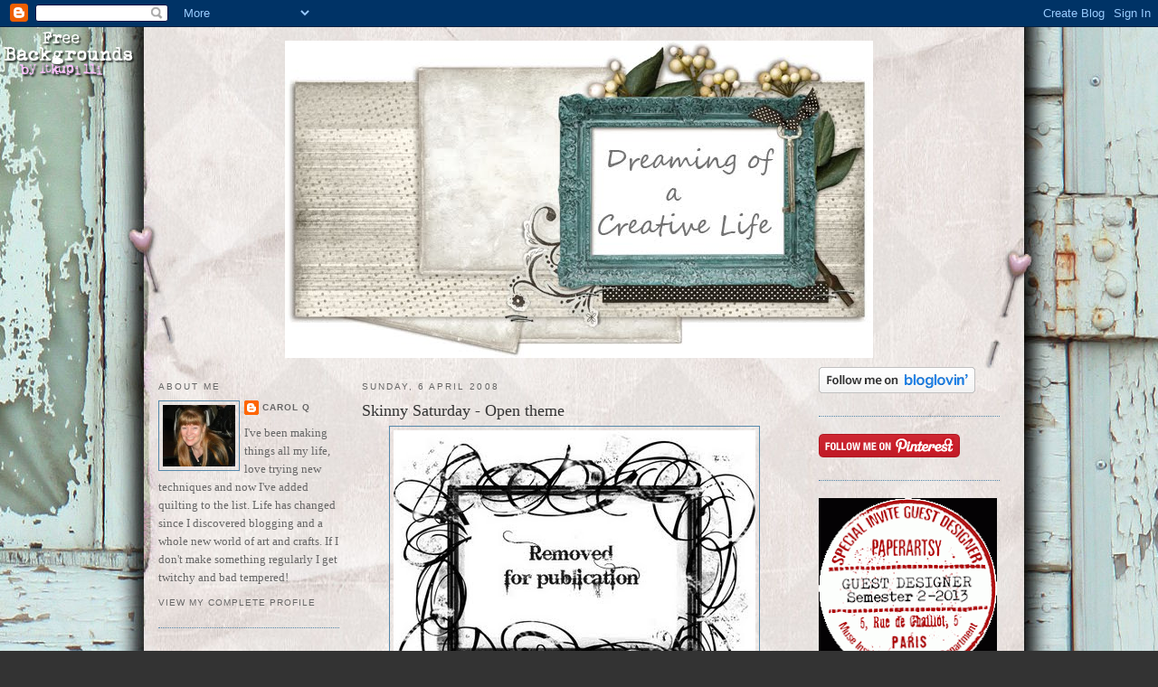

--- FILE ---
content_type: text/html; charset=UTF-8
request_url: https://alcoholinky.blogspot.com/2008/04/skinny-saturday-open-theme.html?showComment=1207589760000
body_size: 16320
content:
<!DOCTYPE html>
<html dir='ltr' xmlns='http://www.w3.org/1999/xhtml' xmlns:b='http://www.google.com/2005/gml/b' xmlns:data='http://www.google.com/2005/gml/data' xmlns:expr='http://www.google.com/2005/gml/expr'>
<head>
<link href='https://www.blogger.com/static/v1/widgets/2944754296-widget_css_bundle.css' rel='stylesheet' type='text/css'/>
<meta content='text/html; charset=UTF-8' http-equiv='Content-Type'/>
<meta content='blogger' name='generator'/>
<link href='https://alcoholinky.blogspot.com/favicon.ico' rel='icon' type='image/x-icon'/>
<link href='http://alcoholinky.blogspot.com/2008/04/skinny-saturday-open-theme.html' rel='canonical'/>
<link rel="alternate" type="application/atom+xml" title="Alcoholinky - Atom" href="https://alcoholinky.blogspot.com/feeds/posts/default" />
<link rel="alternate" type="application/rss+xml" title="Alcoholinky - RSS" href="https://alcoholinky.blogspot.com/feeds/posts/default?alt=rss" />
<link rel="service.post" type="application/atom+xml" title="Alcoholinky - Atom" href="https://www.blogger.com/feeds/3526161032309831033/posts/default" />

<link rel="alternate" type="application/atom+xml" title="Alcoholinky - Atom" href="https://alcoholinky.blogspot.com/feeds/5074878111637373063/comments/default" />
<!--Can't find substitution for tag [blog.ieCssRetrofitLinks]-->
<link href='https://blogger.googleusercontent.com/img/b/R29vZ2xl/AVvXsEgASiF1k2QVoQI0dQ62wgCVc4ZgfddAoQgCzIH7wBi84n1wxOE8PB04hT5dS6BIredENjUWP1_ScjQIM1N7XlyHaCDjEnr40m1VaeJt3P3_Z5nMXtEty1cG8At6So2IppWZ3Vtrm_aiP3A/s400/removed.jpg' rel='image_src'/>
<meta content='http://alcoholinky.blogspot.com/2008/04/skinny-saturday-open-theme.html' property='og:url'/>
<meta content='Skinny Saturday - Open theme' property='og:title'/>
<meta content=' I&#39;ve been messing about with Claudine Hellmuth&#39;s technique doing image transfers with Ranger acrylic dabbers. It&#39;s a bit fiddly but I&#39;m qui...' property='og:description'/>
<meta content='https://blogger.googleusercontent.com/img/b/R29vZ2xl/AVvXsEgASiF1k2QVoQI0dQ62wgCVc4ZgfddAoQgCzIH7wBi84n1wxOE8PB04hT5dS6BIredENjUWP1_ScjQIM1N7XlyHaCDjEnr40m1VaeJt3P3_Z5nMXtEty1cG8At6So2IppWZ3Vtrm_aiP3A/w1200-h630-p-k-no-nu/removed.jpg' property='og:image'/>
<title>Alcoholinky: Skinny Saturday - Open theme</title>
<style id='page-skin-1' type='text/css'><!--
/*
-----------------------------------------------
Blogger Template Style
Name:     Minima
Designer: Douglas Bowman
URL:      www.stopdesign.com
Date:     26 Feb 2004
Updated by: Blogger Team
----------------------------------------------- */
/* Variable definitions
====================
<Variable name="bgcolor" description="Page Background Color"
type="color" default="#fff">
<Variable name="textcolor" description="Text Color"
type="color" default="#333">
<Variable name="linkcolor" description="Link Color"
type="color" default="#58a">
<Variable name="pagetitlecolor" description="Blog Title Color"
type="color" default="#666">
<Variable name="descriptioncolor" description="Blog Description Color"
type="color" default="#999">
<Variable name="titlecolor" description="Post Title Color"
type="color" default="#c60">
<Variable name="bordercolor" description="Border Color"
type="color" default="#ccc">
<Variable name="sidebarcolor" description="Sidebar Title Color"
type="color" default="#999">
<Variable name="sidebartextcolor" description="Sidebar Text Color"
type="color" default="#666">
<Variable name="visitedlinkcolor" description="Visited Link Color"
type="color" default="#999">
<Variable name="bodyfont" description="Text Font"
type="font" default="normal normal 100% Georgia, Serif">
<Variable name="headerfont" description="Sidebar Title Font"
type="font"
default="normal normal 78% 'Trebuchet MS',Trebuchet,Arial,Verdana,Sans-serif">
<Variable name="pagetitlefont" description="Blog Title Font"
type="font"
default="normal normal 200% Georgia, Serif">
<Variable name="descriptionfont" description="Blog Description Font"
type="font"
default="normal normal 78% 'Trebuchet MS', Trebuchet, Arial, Verdana, Sans-serif">
<Variable name="postfooterfont" description="Post Footer Font"
type="font"
default="normal normal 78% 'Trebuchet MS', Trebuchet, Arial, Verdana, Sans-serif">
<Variable name="startSide" description="Side where text starts in blog language"
type="automatic" default="left">
<Variable name="endSide" description="Side where text ends in blog language"
type="automatic" default="right">
*/
/* Use this with templates/template-twocol.html */
body {
background:#333333;
margin:0;
color:#666666;
font:x-small Georgia Serif;
font-size/* */:/**/small;
font-size: /**/small;
text-align: center;
}
a:link {
color:#666666;
text-decoration:none;
}
a:visited {
color:#cc6600;
text-decoration:none;
}
a:hover {
color:#333333;
text-decoration:underline;
}
a img {
border-width:0;
}
/* Header
-----------------------------------------------
*/
#header-wrapper {
width:940px;
margin:0 auto 10px;
border:0px solid #5588aa;
}
#header-inner {
background-position: center;
margin-left: auto;
margin-right: auto;
}
#header {
margin: 5px;
border: 0px solid #5588aa;
text-align: center;
color:#999999;
}
#header h1 {
margin:5px 5px 0;
padding:15px 20px .25em;
line-height:1.2em;
text-transform:uppercase;
letter-spacing:.2em;
font: normal normal 200% Georgia, Serif;
}
#header a {
color:#999999;
text-decoration:none;
}
#header a:hover {
color:#999999;
}
#header .description {
margin:0 5px 5px;
padding:0 20px 15px;
max-width:940px;
text-transform:uppercase;
letter-spacing:.2em;
line-height: 1.4em;
font: normal normal 78% 'Trebuchet MS', Trebuchet, Arial, Verdana, Sans-serif;
color: #ffffcc;
}
#header img {
margin-left: auto;
margin-right: auto;
}
/* Outer-Wrapper
----------------------------------------------- */
#outer-wrapper {
width: 940px;
margin:0 auto;
padding:10px;
text-align:left;
font: normal normal 100% Georgia, Serif;
}
#left-sidebar-wrapper {
width: 200px;
margin-right: 10px;
margin-left: 5px;
float: left;
word-wrap: break-word; /* fix for long text breaking sidebar float in IE */
overflow: hidden; /* fix for long non-text content breaking IE sidebar float */
}
#main-wrapper {
width: 470px;
margin-right: 15px;
margin-left: 15px;
float: left;
word-wrap: break-word; /* fix for long text breaking sidebar float in IE */
overflow: hidden;     /* fix for long non-text content breaking IE sidebar float */
}
#sidebar-wrapper {
width: 200px;
margin-right: 5px;
margin-left: 10px;
float: right;
word-wrap: break-word; /* fix for long text breaking sidebar float in IE */
overflow: hidden;      /* fix for long non-text content breaking IE sidebar float */
}
/* Headings
----------------------------------------------- */
h2 {
margin:1.5em 0 .75em;
font:normal normal 78% 'Trebuchet MS',Trebuchet,Arial,Verdana,Sans-serif;
line-height: 1.4em;
text-transform:uppercase;
letter-spacing:.2em;
color:#666666;
}
/* Posts
-----------------------------------------------
*/
h2.date-header {
margin:1.5em 0 .5em;
}
.post {
margin:.5em 0 1.5em;
border-bottom:1px dotted #5588aa;
padding-bottom:1.5em;
}
.post h3 {
margin:.25em 0 0;
padding:0 0 4px;
font-size:140%;
font-weight:normal;
line-height:1.4em;
color:#333333;
}
.post h3 a, .post h3 a:visited, .post h3 strong {
display:block;
text-decoration:none;
color:#333333;
font-weight:normal;
}
.post h3 strong, .post h3 a:hover {
color:#666666;
}
.post-body {
margin:0 0 .75em;
line-height:1.6em;
}
.post-body blockquote {
line-height:1.3em;
}
.post-footer {
margin: .75em 0;
color:#666666;
text-transform:uppercase;
letter-spacing:.1em;
font: normal normal 78% 'Trebuchet MS', Trebuchet, Arial, Verdana, Sans-serif;
line-height: 1.4em;
}
.comment-link {
margin-left:.6em;
}
.post img {
padding:4px;
border:1px solid #5588aa;
}
.post blockquote {
margin:1em 20px;
}
.post blockquote p {
margin:.75em 0;
}
/* Comments
----------------------------------------------- */
#comments h4 {
margin:1em 0;
font-weight: bold;
line-height: 1.4em;
text-transform:uppercase;
letter-spacing:.2em;
color: #666666;
}
#comments-block {
margin:1em 0 1.5em;
line-height:1.6em;
}
#comments-block .comment-author {
margin:.5em 0;
}
#comments-block .comment-body {
margin:.25em 0 0;
}
#comments-block .comment-footer {
margin:-.25em 0 2em;
line-height: 1.4em;
text-transform:uppercase;
letter-spacing:.1em;
}
#comments-block .comment-body p {
margin:0 0 .75em;
}
.deleted-comment {
font-style:italic;
color:gray;
}
#blog-pager-newer-link {
float: left;
}
#blog-pager-older-link {
float: right;
}
#blog-pager {
text-align: center;
}
.feed-links {
clear: both;
line-height: 2.5em;
}
/* Sidebar Content
----------------------------------------------- */
.sidebar {
color: #666666;
line-height: 1.5em;
}
.sidebar ul {
list-style:none;
margin:0 0 0;
padding:0 0 0;
}
.sidebar li {
margin:0;
padding-top:0;
padding-right:0;
padding-bottom:.25em;
padding-left:15px;
text-indent:-15px;
line-height:1.5em;
}
.sidebar .widget, .main .widget {
border-bottom:1px dotted #5588aa;
margin:0 0 1.5em;
padding:0 0 1.5em;
}
.main .Blog {
border-bottom-width: 0;
}
/* Profile
----------------------------------------------- */
.profile-img {
float: left;
margin-top: 0;
margin-right: 5px;
margin-bottom: 5px;
margin-left: 0;
padding: 4px;
border: 1px solid #5588aa;
}
.profile-data {
margin:0;
text-transform:uppercase;
letter-spacing:.1em;
font: normal normal 78% 'Trebuchet MS', Trebuchet, Arial, Verdana, Sans-serif;
color: #666666;
font-weight: bold;
line-height: 1.6em;
}
.profile-datablock {
margin:.5em 0 .5em;
}
.profile-textblock {
margin: 0.5em 0;
line-height: 1.6em;
}
.profile-link {
font: normal normal 78% 'Trebuchet MS', Trebuchet, Arial, Verdana, Sans-serif;
text-transform: uppercase;
letter-spacing: .1em;
}
/* Footer
----------------------------------------------- */
#footer {
width:940px;
clear:both;
margin:0 auto;
padding-top:15px;
line-height: 1.6em;
text-transform:uppercase;
letter-spacing:.1em;
text-align: center;
}
/* Label Cloud Styles
----------------------------------------------- */
#labelCloud {text-align:center;font-family:arial,sans-serif;}
#labelCloud .label-cloud li{display:inline;background-image:none !important;padding:0 5px;margin:0;vertical-align:baseline !important;border:0 !important;}
#labelCloud ul{list-style-type:none;margin:0 auto;padding:0;}
#labelCloud a img{border:0;display:inline;margin:0 0 0 3px;padding:0}
#labelCloud a{text-decoration:none}
#labelCloud a:hover{text-decoration:underline}
#labelCloud li a{}
#labelCloud .label-cloud {}
#labelCloud .label-count {padding-left:0.2em;font-size:9px;color:#000}
#labelCloud .label-cloud li:before{content:"" !important}
/* Label Cloud Styles
----------------------------------------------- */
#labelCloud {text-align:center;font-family:arial,sans-serif;}
#labelCloud .label-cloud li{display:inline;background-image:none !important;padding:0 5px;margin:0;vertical-align:baseline !important;border:0 !important;}
#labelCloud ul{list-style-type:none;margin:0 auto;padding:0;}
#labelCloud a img{border:0;display:inline;margin:0 0 0 3px;padding:0}
#labelCloud a{text-decoration:none}
#labelCloud a:hover{text-decoration:underline}
#labelCloud li a{}
#labelCloud .label-cloud {}
#labelCloud .label-count {padding-left:0.2em;font-size:9px;color:#000}
#labelCloud .label-cloud li:before{content:"" !important}
--></style>
<script type='text/javascript'>
// Label Cloud User Variables
var cloudMin = 3;
var maxFontSize = 20;
var maxColor = [0,0,255];
var minFontSize = 10;
var minColor = [0,0,0];
var lcShowCount = false;
</script>
<script type='text/javascript'>
// Label Cloud User Variables
var cloudMin = 2;
var maxFontSize = 20;
var maxColor = [102,0,153];
var minFontSize = 10;
var minColor = [102,153,255];
var lcShowCount = false;
</script>
<link href='https://www.blogger.com/dyn-css/authorization.css?targetBlogID=3526161032309831033&amp;zx=952d4d92-9546-45a7-921e-84ccccb303c6' media='none' onload='if(media!=&#39;all&#39;)media=&#39;all&#39;' rel='stylesheet'/><noscript><link href='https://www.blogger.com/dyn-css/authorization.css?targetBlogID=3526161032309831033&amp;zx=952d4d92-9546-45a7-921e-84ccccb303c6' rel='stylesheet'/></noscript>
<meta name='google-adsense-platform-account' content='ca-host-pub-1556223355139109'/>
<meta name='google-adsense-platform-domain' content='blogspot.com'/>

</head>
<body>
<div class='navbar section' id='navbar'><div class='widget Navbar' data-version='1' id='Navbar1'><script type="text/javascript">
    function setAttributeOnload(object, attribute, val) {
      if(window.addEventListener) {
        window.addEventListener('load',
          function(){ object[attribute] = val; }, false);
      } else {
        window.attachEvent('onload', function(){ object[attribute] = val; });
      }
    }
  </script>
<div id="navbar-iframe-container"></div>
<script type="text/javascript" src="https://apis.google.com/js/platform.js"></script>
<script type="text/javascript">
      gapi.load("gapi.iframes:gapi.iframes.style.bubble", function() {
        if (gapi.iframes && gapi.iframes.getContext) {
          gapi.iframes.getContext().openChild({
              url: 'https://www.blogger.com/navbar/3526161032309831033?po\x3d5074878111637373063\x26origin\x3dhttps://alcoholinky.blogspot.com',
              where: document.getElementById("navbar-iframe-container"),
              id: "navbar-iframe"
          });
        }
      });
    </script><script type="text/javascript">
(function() {
var script = document.createElement('script');
script.type = 'text/javascript';
script.src = '//pagead2.googlesyndication.com/pagead/js/google_top_exp.js';
var head = document.getElementsByTagName('head')[0];
if (head) {
head.appendChild(script);
}})();
</script>
</div></div>
<div id='outer-wrapper'><div id='wrap2'>
<!-- skip links for text browsers -->
<span id='skiplinks' style='display:none;'>
<a href='#main'>skip to main </a> |
      <a href='#sidebar'>skip to sidebar</a>
</span>
<div id='header-wrapper'>
<div class='header section' id='header'><div class='widget Header' data-version='1' id='Header1'>
<div id='header-inner'>
<a href='https://alcoholinky.blogspot.com/' style='display: block'>
<img alt='Alcoholinky' height='351px; ' id='Header1_headerimg' src='https://blogger.googleusercontent.com/img/b/R29vZ2xl/AVvXsEgT1zSn9k1wAr5L5hObhLVDspzTNt7zxmL6ON6P34FFRd7TyrDXLEVTRqIY1rzwKkAFDPZxOQ7tndiGBVxzI74YpZFUcLh51Bim8QCes6JDtovPhRIb8CivpsSvhDU2Sz2C-5vFJ4SvQ6w/s1600/2012+header.jpg' style='display: block' width='650px; '/>
</a>
</div>
</div></div>
</div>
<div id='content-wrapper'>
<div id='crosscol-wrapper' style='text-align:center'>
<div class='crosscol section' id='crosscol'><div class='widget HTML' data-version='1' id='HTML7'>
<div class='widget-content'>
<style type="text/css">
body {background-image: url("https://blogger.googleusercontent.com/img/b/R29vZ2xl/AVvXsEhiictzfB7-TBQn75IUaAh-_7XcCPrfCQ2yl61-W1Hn2JEc8u0px7PU3jydLVQw6th9tmNCBqylhDTJ2YDMIzs-N5V5Y5gW4t90UxkQ8OABscIeXEKEMfYujiSmffF2Q4c7YqAeXfnL7z8/s1600/00%20Venice%20Beach.jpg"); background-position: center; background-repeat: no-repeat; background-attachment: fixed; }
</style>
<div id="tag" style="position:absolute; left:0px; top:30px; z-index:50; width:150px; height:45px;">
<a href="http://blo64rt.blogspot.com/" target="_blank">
<img border="0" src="https://blogger.googleusercontent.com/img/b/R29vZ2xl/AVvXsEgjFnjlzU_cMnDWdHpryfdQ70YQ1gbg3Hq1bbGz1eCzNvXcZlgCihBZ5axW0An7lAPQqRjvAzqX0iqiHmy0eXuZFcV_mdbfHFHUbh3xCguUFaovs963RvgtNRoqyyegQ_bY306IcEwNnn4/"/>
</a></div>
</div>
<div class='clear'></div>
</div></div>
</div>
<div id='left-sidebar-wrapper'>
<div class='sidebar section' id='left-sidebar'><div class='widget Profile' data-version='1' id='Profile1'>
<h2>About Me</h2>
<div class='widget-content'>
<a href='https://www.blogger.com/profile/02764184430436142517'><img alt='My photo' class='profile-img' height='68' src='//blogger.googleusercontent.com/img/b/R29vZ2xl/AVvXsEh2LFSrA9Mw-yXVnn6m4rERNGXNwxnPDSsG65lFbRqI_3dgq_ptp6Jxo03WNsSWJuste2a11gXz34rxft0onKojwmYaw7-AJGb3p3yRjjgW88S-VJMqs6IS5rR60ayvrw/s220/Jan+2014.jpg' width='80'/></a>
<dl class='profile-datablock'>
<dt class='profile-data'>
<a class='profile-name-link g-profile' href='https://www.blogger.com/profile/02764184430436142517' rel='author' style='background-image: url(//www.blogger.com/img/logo-16.png);'>
Carol Q
</a>
</dt>
<dd class='profile-textblock'>I've been making things all my life, love trying new techniques and now I've added quilting to the list.  Life has changed since I discovered blogging and a whole new world of art and crafts.  If I don't make something regularly I get twitchy and bad tempered!</dd>
</dl>
<a class='profile-link' href='https://www.blogger.com/profile/02764184430436142517' rel='author'>View my complete profile</a>
<div class='clear'></div>
</div>
</div><div class='widget Text' data-version='1' id='Text1'>
<div class='widget-content'>
If you have any questions about the items on this blog, feel free to get in touch...<br /><br />alcoholinky@gmail.com<br />
</div>
<div class='clear'></div>
</div><div class='widget HTML' data-version='1' id='HTML2'>
<div class='widget-content'>
<a href="http://www.tartx.com/blog/?page_id=233"><img src="https://lh3.googleusercontent.com/blogger_img_proxy/AEn0k_sTlAqyd3HQOi0EKdbrOY-UJY3Rs6hmK18t6gvpxE2qtrjxKZ8F94WtRHn_7JNmx8rNodIrD8vyx6gVuliESRrg-sGty625EJj5rMyM2K0=s0-d"></a>
</div>
<div class='clear'></div>
</div></div>
</div>
<div id='main-wrapper'>
<div class='main section' id='main'><div class='widget Blog' data-version='1' id='Blog1'>
<div class='blog-posts hfeed'>

          <div class="date-outer">
        
<h2 class='date-header'><span>Sunday, 6 April 2008</span></h2>

          <div class="date-posts">
        
<div class='post-outer'>
<div class='post hentry uncustomized-post-template' itemprop='blogPost' itemscope='itemscope' itemtype='http://schema.org/BlogPosting'>
<meta content='https://blogger.googleusercontent.com/img/b/R29vZ2xl/AVvXsEgASiF1k2QVoQI0dQ62wgCVc4ZgfddAoQgCzIH7wBi84n1wxOE8PB04hT5dS6BIredENjUWP1_ScjQIM1N7XlyHaCDjEnr40m1VaeJt3P3_Z5nMXtEty1cG8At6So2IppWZ3Vtrm_aiP3A/s400/removed.jpg' itemprop='image_url'/>
<meta content='3526161032309831033' itemprop='blogId'/>
<meta content='5074878111637373063' itemprop='postId'/>
<a name='5074878111637373063'></a>
<h3 class='post-title entry-title' itemprop='name'>
Skinny Saturday - Open theme
</h3>
<div class='post-header'>
<div class='post-header-line-1'></div>
</div>
<div class='post-body entry-content' id='post-body-5074878111637373063' itemprop='description articleBody'>
<a href="https://blogger.googleusercontent.com/img/b/R29vZ2xl/AVvXsEgASiF1k2QVoQI0dQ62wgCVc4ZgfddAoQgCzIH7wBi84n1wxOE8PB04hT5dS6BIredENjUWP1_ScjQIM1N7XlyHaCDjEnr40m1VaeJt3P3_Z5nMXtEty1cG8At6So2IppWZ3Vtrm_aiP3A/s1600-h/removed.jpg" onblur="try {parent.deselectBloggerImageGracefully();} catch(e) {}"><img alt="" border="0" id="BLOGGER_PHOTO_ID_5399069672573095378" src="https://blogger.googleusercontent.com/img/b/R29vZ2xl/AVvXsEgASiF1k2QVoQI0dQ62wgCVc4ZgfddAoQgCzIH7wBi84n1wxOE8PB04hT5dS6BIredENjUWP1_ScjQIM1N7XlyHaCDjEnr40m1VaeJt3P3_Z5nMXtEty1cG8At6So2IppWZ3Vtrm_aiP3A/s400/removed.jpg" style="cursor: pointer; display: block; height: 314px; margin: 0px auto 10px; text-align: center; width: 400px;" /></a><br />
<div align="justify"><span style="font-family: arial;">I've been messing about with <a href="//www.youtube.com/watch?v=R9mL5hk6ieQ">Claudine Hellmuth's </a>technique doing image transfers with Ranger acrylic dabbers. It's a bit fiddly but I'm quite pleased with this result and I like the distressed look it gives. It accidentally turned out the right size for <a href="http://sarahsskinnysaturdaychallenge.wordpress.com/2008/04/05/open-theme-2/#comments">Skinny Saturday's</a> open theme. You get a better idea if you click on the pic to enlarge it.</span></div><div align="justify"><br />
</div><a href="https://blogger.googleusercontent.com/img/b/R29vZ2xl/AVvXsEg7rkzhQpqaEUhqG04ar4mHRorHdNYpGEmGyEFOoAwpDy3HnhxL0H-A3MViQutAs_ixx7MCm61L0KC1UpogiFgnRSVm-HgeW6O1ccozOqHhsdOjBfiXJ09R7VrhjNZPvMU2b5UtkGAKOrA/s1600-h/Dream.jpg"><br />
</a>
<div style='clear: both;'></div>
</div>
<div class='post-footer'>
<div class='post-footer-line post-footer-line-1'>
<span class='post-author vcard'>
Posted by
<span class='fn' itemprop='author' itemscope='itemscope' itemtype='http://schema.org/Person'>
<meta content='https://www.blogger.com/profile/02764184430436142517' itemprop='url'/>
<a class='g-profile' href='https://www.blogger.com/profile/02764184430436142517' rel='author' title='author profile'>
<span itemprop='name'>Carol Q</span>
</a>
</span>
</span>
<span class='post-timestamp'>
at
<meta content='http://alcoholinky.blogspot.com/2008/04/skinny-saturday-open-theme.html' itemprop='url'/>
<a class='timestamp-link' href='https://alcoholinky.blogspot.com/2008/04/skinny-saturday-open-theme.html' rel='bookmark' title='permanent link'><abbr class='published' itemprop='datePublished' title='2008-04-06T13:15:00+01:00'>13:15</abbr></a>
</span>
<span class='post-comment-link'>
</span>
<span class='post-icons'>
<span class='item-action'>
<a href='https://www.blogger.com/email-post/3526161032309831033/5074878111637373063' title='Email Post'>
<img alt='' class='icon-action' height='13' src='https://resources.blogblog.com/img/icon18_email.gif' width='18'/>
</a>
</span>
<span class='item-control blog-admin pid-1504830372'>
<a href='https://www.blogger.com/post-edit.g?blogID=3526161032309831033&postID=5074878111637373063&from=pencil' title='Edit Post'>
<img alt='' class='icon-action' height='18' src='https://resources.blogblog.com/img/icon18_edit_allbkg.gif' width='18'/>
</a>
</span>
</span>
<div class='post-share-buttons goog-inline-block'>
</div>
</div>
<div class='post-footer-line post-footer-line-2'>
<span class='post-labels'>
Labels:
<a href='https://alcoholinky.blogspot.com/search/label/rubons' rel='tag'>rubons</a>
</span>
</div>
<div class='post-footer-line post-footer-line-3'>
<span class='post-location'>
</span>
</div>
</div>
</div>
<div class='comments' id='comments'>
<a name='comments'></a>
<h4>26 comments:</h4>
<div id='Blog1_comments-block-wrapper'>
<dl class='avatar-comment-indent' id='comments-block'>
<dt class='comment-author ' id='c8210218141890667243'>
<a name='c8210218141890667243'></a>
<div class="avatar-image-container vcard"><span dir="ltr"><a href="https://www.blogger.com/profile/16589698770723641994" target="" rel="nofollow" onclick="" class="avatar-hovercard" id="av-8210218141890667243-16589698770723641994"><img src="https://resources.blogblog.com/img/blank.gif" width="35" height="35" class="delayLoad" style="display: none;" longdesc="//blogger.googleusercontent.com/img/b/R29vZ2xl/AVvXsEhmBVKCzFEY6Qyf9I9EOwhsu_kFqnzB3noUyATW8-_FdGrZhKblkhQevjRdOAPGss1KhzNpSpU4lEdaw8JWeJeS9JWR0XNMP9t6THaebqt8-dzN92WEKckm8fDk2Aeshg/s45-c/Kalender.jpg" alt="" title="Sandy">

<noscript><img src="//blogger.googleusercontent.com/img/b/R29vZ2xl/AVvXsEhmBVKCzFEY6Qyf9I9EOwhsu_kFqnzB3noUyATW8-_FdGrZhKblkhQevjRdOAPGss1KhzNpSpU4lEdaw8JWeJeS9JWR0XNMP9t6THaebqt8-dzN92WEKckm8fDk2Aeshg/s45-c/Kalender.jpg" width="35" height="35" class="photo" alt=""></noscript></a></span></div>
<a href='https://www.blogger.com/profile/16589698770723641994' rel='nofollow'>Sandy</a>
said...
</dt>
<dd class='comment-body' id='Blog1_cmt-8210218141890667243'>
<p>
Oh my gosh what a stunning Skinny. So lovely. Great work.
</p>
</dd>
<dd class='comment-footer'>
<span class='comment-timestamp'>
<a href='https://alcoholinky.blogspot.com/2008/04/skinny-saturday-open-theme.html?showComment=1207489500000#c8210218141890667243' title='comment permalink'>
6 April 2008 at 14:45
</a>
<span class='item-control blog-admin pid-1668667357'>
<a class='comment-delete' href='https://www.blogger.com/comment/delete/3526161032309831033/8210218141890667243' title='Delete Comment'>
<img src='https://resources.blogblog.com/img/icon_delete13.gif'/>
</a>
</span>
</span>
</dd>
<dt class='comment-author ' id='c4683075973939161980'>
<a name='c4683075973939161980'></a>
<div class="avatar-image-container vcard"><span dir="ltr"><a href="https://www.blogger.com/profile/13736219714025299681" target="" rel="nofollow" onclick="" class="avatar-hovercard" id="av-4683075973939161980-13736219714025299681"><img src="https://resources.blogblog.com/img/blank.gif" width="35" height="35" class="delayLoad" style="display: none;" longdesc="//blogger.googleusercontent.com/img/b/R29vZ2xl/AVvXsEhMSAl6TOwhrVZAaJT9KndKS5eMDOWQYg0B_ZSwAZ4TDhZ3KfvZ4tqtAuGPBrxOWlatV-zmBUa9YNt8Xb6PvhDBIvoGwqBVR-_N52reCUdS97Ya0Kh33v5M8o-gi0ILUIQ/s45-c/Flo.jpg" alt="" title="Angie C">

<noscript><img src="//blogger.googleusercontent.com/img/b/R29vZ2xl/AVvXsEhMSAl6TOwhrVZAaJT9KndKS5eMDOWQYg0B_ZSwAZ4TDhZ3KfvZ4tqtAuGPBrxOWlatV-zmBUa9YNt8Xb6PvhDBIvoGwqBVR-_N52reCUdS97Ya0Kh33v5M8o-gi0ILUIQ/s45-c/Flo.jpg" width="35" height="35" class="photo" alt=""></noscript></a></span></div>
<a href='https://www.blogger.com/profile/13736219714025299681' rel='nofollow'>Angie C</a>
said...
</dt>
<dd class='comment-body' id='Blog1_cmt-4683075973939161980'>
<p>
oooh, this is so beautiful
</p>
</dd>
<dd class='comment-footer'>
<span class='comment-timestamp'>
<a href='https://alcoholinky.blogspot.com/2008/04/skinny-saturday-open-theme.html?showComment=1207491780000#c4683075973939161980' title='comment permalink'>
6 April 2008 at 15:23
</a>
<span class='item-control blog-admin pid-200357758'>
<a class='comment-delete' href='https://www.blogger.com/comment/delete/3526161032309831033/4683075973939161980' title='Delete Comment'>
<img src='https://resources.blogblog.com/img/icon_delete13.gif'/>
</a>
</span>
</span>
</dd>
<dt class='comment-author ' id='c8637126719762844520'>
<a name='c8637126719762844520'></a>
<div class="avatar-image-container vcard"><span dir="ltr"><a href="https://www.blogger.com/profile/07592474079983020467" target="" rel="nofollow" onclick="" class="avatar-hovercard" id="av-8637126719762844520-07592474079983020467"><img src="https://resources.blogblog.com/img/blank.gif" width="35" height="35" class="delayLoad" style="display: none;" longdesc="//blogger.googleusercontent.com/img/b/R29vZ2xl/AVvXsEiBBN-daRNjB-3LJUaWYDgsUDdYzg1OX242ffwbcxerrCzJI0U7jvHDXYR2evCF8w9bYLu7zI2ez-DkZiCLidUYcGqDieD5q66SjiPfFTgROkKo1zKKWjFCIvN9ZSgmFb8/s45-c/image.jpg" alt="" title="Gillian ....">

<noscript><img src="//blogger.googleusercontent.com/img/b/R29vZ2xl/AVvXsEiBBN-daRNjB-3LJUaWYDgsUDdYzg1OX242ffwbcxerrCzJI0U7jvHDXYR2evCF8w9bYLu7zI2ez-DkZiCLidUYcGqDieD5q66SjiPfFTgROkKo1zKKWjFCIvN9ZSgmFb8/s45-c/image.jpg" width="35" height="35" class="photo" alt=""></noscript></a></span></div>
<a href='https://www.blogger.com/profile/07592474079983020467' rel='nofollow'>Gillian ....</a>
said...
</dt>
<dd class='comment-body' id='Blog1_cmt-8637126719762844520'>
<p>
Carol, this is so beautiful and delicate, the transfer looks great, im eager to try this technique:)
</p>
</dd>
<dd class='comment-footer'>
<span class='comment-timestamp'>
<a href='https://alcoholinky.blogspot.com/2008/04/skinny-saturday-open-theme.html?showComment=1207493340000#c8637126719762844520' title='comment permalink'>
6 April 2008 at 15:49
</a>
<span class='item-control blog-admin pid-667665429'>
<a class='comment-delete' href='https://www.blogger.com/comment/delete/3526161032309831033/8637126719762844520' title='Delete Comment'>
<img src='https://resources.blogblog.com/img/icon_delete13.gif'/>
</a>
</span>
</span>
</dd>
<dt class='comment-author ' id='c5323599779512675730'>
<a name='c5323599779512675730'></a>
<div class="avatar-image-container vcard"><span dir="ltr"><a href="https://www.blogger.com/profile/05549461837056320736" target="" rel="nofollow" onclick="" class="avatar-hovercard" id="av-5323599779512675730-05549461837056320736"><img src="https://resources.blogblog.com/img/blank.gif" width="35" height="35" class="delayLoad" style="display: none;" longdesc="//blogger.googleusercontent.com/img/b/R29vZ2xl/AVvXsEiF9eocWTvZ3rtj-FiI4BEvU70GP0R4dmHaItwfBPzBG2fiBu_uZFBxYaxFUOzyxjqCyVLZ2Ft-8yYdkwaha6cwgXiRqwYpa-KXzc3ECzz7H42vjVPmIT7I7du36aSqghA/s45-c/2011_0623redhat0079.JPG" alt="" title="joanne wardle">

<noscript><img src="//blogger.googleusercontent.com/img/b/R29vZ2xl/AVvXsEiF9eocWTvZ3rtj-FiI4BEvU70GP0R4dmHaItwfBPzBG2fiBu_uZFBxYaxFUOzyxjqCyVLZ2Ft-8yYdkwaha6cwgXiRqwYpa-KXzc3ECzz7H42vjVPmIT7I7du36aSqghA/s45-c/2011_0623redhat0079.JPG" width="35" height="35" class="photo" alt=""></noscript></a></span></div>
<a href='https://www.blogger.com/profile/05549461837056320736' rel='nofollow'>joanne wardle</a>
said...
</dt>
<dd class='comment-body' id='Blog1_cmt-5323599779512675730'>
<p>
wow, it's stunning carol, possibly may favourite thing on your blog. it looks so delicate and the colours are lovely.
</p>
</dd>
<dd class='comment-footer'>
<span class='comment-timestamp'>
<a href='https://alcoholinky.blogspot.com/2008/04/skinny-saturday-open-theme.html?showComment=1207494300000#c5323599779512675730' title='comment permalink'>
6 April 2008 at 16:05
</a>
<span class='item-control blog-admin pid-784455427'>
<a class='comment-delete' href='https://www.blogger.com/comment/delete/3526161032309831033/5323599779512675730' title='Delete Comment'>
<img src='https://resources.blogblog.com/img/icon_delete13.gif'/>
</a>
</span>
</span>
</dd>
<dt class='comment-author ' id='c3183349494144499197'>
<a name='c3183349494144499197'></a>
<div class="avatar-image-container vcard"><span dir="ltr"><a href="https://www.blogger.com/profile/02689208102825087345" target="" rel="nofollow" onclick="" class="avatar-hovercard" id="av-3183349494144499197-02689208102825087345"><img src="https://resources.blogblog.com/img/blank.gif" width="35" height="35" class="delayLoad" style="display: none;" longdesc="//blogger.googleusercontent.com/img/b/R29vZ2xl/AVvXsEi7gAUtUmIqbbDKkM8_Soq28Cg3_AC6jCxRcpun_uOKWWxVkObNGux2mF6qUPbqpeaAm7Lqu3n0ku8mxMUP5BxENcycunuBDPH3zGl_IDKIf7oQpK4sDjDlyobE_zc/s44/IMG-20140930-WA0002.jpg" alt="" title="AlexaCzar">

<noscript><img src="//blogger.googleusercontent.com/img/b/R29vZ2xl/AVvXsEi7gAUtUmIqbbDKkM8_Soq28Cg3_AC6jCxRcpun_uOKWWxVkObNGux2mF6qUPbqpeaAm7Lqu3n0ku8mxMUP5BxENcycunuBDPH3zGl_IDKIf7oQpK4sDjDlyobE_zc/s44/IMG-20140930-WA0002.jpg" width="35" height="35" class="photo" alt=""></noscript></a></span></div>
<a href='https://www.blogger.com/profile/02689208102825087345' rel='nofollow'>AlexaCzar</a>
said...
</dt>
<dd class='comment-body' id='Blog1_cmt-3183349494144499197'>
<p>
oh yeah, this is really beautiful, Whoooooow
</p>
</dd>
<dd class='comment-footer'>
<span class='comment-timestamp'>
<a href='https://alcoholinky.blogspot.com/2008/04/skinny-saturday-open-theme.html?showComment=1207494600000#c3183349494144499197' title='comment permalink'>
6 April 2008 at 16:10
</a>
<span class='item-control blog-admin pid-1430442013'>
<a class='comment-delete' href='https://www.blogger.com/comment/delete/3526161032309831033/3183349494144499197' title='Delete Comment'>
<img src='https://resources.blogblog.com/img/icon_delete13.gif'/>
</a>
</span>
</span>
</dd>
<dt class='comment-author ' id='c5758562308512677056'>
<a name='c5758562308512677056'></a>
<div class="avatar-image-container avatar-stock"><span dir="ltr"><a href="https://www.blogger.com/profile/05050129953626871604" target="" rel="nofollow" onclick="" class="avatar-hovercard" id="av-5758562308512677056-05050129953626871604"><img src="//www.blogger.com/img/blogger_logo_round_35.png" width="35" height="35" alt="" title="Kaz">

</a></span></div>
<a href='https://www.blogger.com/profile/05050129953626871604' rel='nofollow'>Kaz</a>
said...
</dt>
<dd class='comment-body' id='Blog1_cmt-5758562308512677056'>
<p>
OOOOOOOOOOOOOOOOOOOOOOOOOO can I have it???? can I can I can I???<BR/><BR/>kidding......lol (or am I?)<BR/><BR/>this is STUNNING and I love it.
</p>
</dd>
<dd class='comment-footer'>
<span class='comment-timestamp'>
<a href='https://alcoholinky.blogspot.com/2008/04/skinny-saturday-open-theme.html?showComment=1207495320000#c5758562308512677056' title='comment permalink'>
6 April 2008 at 16:22
</a>
<span class='item-control blog-admin pid-790746883'>
<a class='comment-delete' href='https://www.blogger.com/comment/delete/3526161032309831033/5758562308512677056' title='Delete Comment'>
<img src='https://resources.blogblog.com/img/icon_delete13.gif'/>
</a>
</span>
</span>
</dd>
<dt class='comment-author ' id='c6227571339524397883'>
<a name='c6227571339524397883'></a>
<div class="avatar-image-container avatar-stock"><span dir="ltr"><a href="https://www.blogger.com/profile/05910083631700768158" target="" rel="nofollow" onclick="" class="avatar-hovercard" id="av-6227571339524397883-05910083631700768158"><img src="//www.blogger.com/img/blogger_logo_round_35.png" width="35" height="35" alt="" title="Suse">

</a></span></div>
<a href='https://www.blogger.com/profile/05910083631700768158' rel='nofollow'>Suse</a>
said...
</dt>
<dd class='comment-body' id='Blog1_cmt-6227571339524397883'>
<p>
this is just gorgeous Carol and the transfer worked really well!
</p>
</dd>
<dd class='comment-footer'>
<span class='comment-timestamp'>
<a href='https://alcoholinky.blogspot.com/2008/04/skinny-saturday-open-theme.html?showComment=1207495680000#c6227571339524397883' title='comment permalink'>
6 April 2008 at 16:28
</a>
<span class='item-control blog-admin pid-163044669'>
<a class='comment-delete' href='https://www.blogger.com/comment/delete/3526161032309831033/6227571339524397883' title='Delete Comment'>
<img src='https://resources.blogblog.com/img/icon_delete13.gif'/>
</a>
</span>
</span>
</dd>
<dt class='comment-author ' id='c2485972004969519165'>
<a name='c2485972004969519165'></a>
<div class="avatar-image-container vcard"><span dir="ltr"><a href="https://www.blogger.com/profile/11083817532271553541" target="" rel="nofollow" onclick="" class="avatar-hovercard" id="av-2485972004969519165-11083817532271553541"><img src="https://resources.blogblog.com/img/blank.gif" width="35" height="35" class="delayLoad" style="display: none;" longdesc="//blogger.googleusercontent.com/img/b/R29vZ2xl/AVvXsEjIdbSMQrKCxMTyd8QaLQZAZPXVraRzOx7XFW_f561kZ-saxuVvW0xQFy6rTsBiKYETSJug_ELfJ5edkR1l3aYwj98MhgeJYiZFv7oh8iIyqTXPXabHuRmsux_i1rRpaw/s45-c/Kopie+van+2006" alt="" title="vintage wil">

<noscript><img src="//blogger.googleusercontent.com/img/b/R29vZ2xl/AVvXsEjIdbSMQrKCxMTyd8QaLQZAZPXVraRzOx7XFW_f561kZ-saxuVvW0xQFy6rTsBiKYETSJug_ELfJ5edkR1l3aYwj98MhgeJYiZFv7oh8iIyqTXPXabHuRmsux_i1rRpaw/s45-c/Kopie+van+2006" width="35" height="35" class="photo" alt=""></noscript></a></span></div>
<a href='https://www.blogger.com/profile/11083817532271553541' rel='nofollow'>vintage wil</a>
said...
</dt>
<dd class='comment-body' id='Blog1_cmt-2485972004969519165'>
<p>
wow ,this is a lovely skinny !!!!
</p>
</dd>
<dd class='comment-footer'>
<span class='comment-timestamp'>
<a href='https://alcoholinky.blogspot.com/2008/04/skinny-saturday-open-theme.html?showComment=1207496160000#c2485972004969519165' title='comment permalink'>
6 April 2008 at 16:36
</a>
<span class='item-control blog-admin pid-331477127'>
<a class='comment-delete' href='https://www.blogger.com/comment/delete/3526161032309831033/2485972004969519165' title='Delete Comment'>
<img src='https://resources.blogblog.com/img/icon_delete13.gif'/>
</a>
</span>
</span>
</dd>
<dt class='comment-author ' id='c3126297205187124470'>
<a name='c3126297205187124470'></a>
<div class="avatar-image-container vcard"><span dir="ltr"><a href="https://www.blogger.com/profile/01205874188996736290" target="" rel="nofollow" onclick="" class="avatar-hovercard" id="av-3126297205187124470-01205874188996736290"><img src="https://resources.blogblog.com/img/blank.gif" width="35" height="35" class="delayLoad" style="display: none;" longdesc="//blogger.googleusercontent.com/img/b/R29vZ2xl/AVvXsEgxRWrofJnWlzB4_17PKOwKiGdyKerVjm4fh3epLvhN9O8pVSPq3-VlfFOzk37q5yBHmrdI7hG6-o_yRe4N0u4Wzm-qJQLWGE-Lt8I8NZSXTAQBSFKe4fn-Am-xytQaF2k/s45-c/IMG_8983+%282%29.JPG" alt="" title="Jo Capper-Sandon">

<noscript><img src="//blogger.googleusercontent.com/img/b/R29vZ2xl/AVvXsEgxRWrofJnWlzB4_17PKOwKiGdyKerVjm4fh3epLvhN9O8pVSPq3-VlfFOzk37q5yBHmrdI7hG6-o_yRe4N0u4Wzm-qJQLWGE-Lt8I8NZSXTAQBSFKe4fn-Am-xytQaF2k/s45-c/IMG_8983+%282%29.JPG" width="35" height="35" class="photo" alt=""></noscript></a></span></div>
<a href='https://www.blogger.com/profile/01205874188996736290' rel='nofollow'>Jo Capper-Sandon</a>
said...
</dt>
<dd class='comment-body' id='Blog1_cmt-3126297205187124470'>
<p>
Definitely worth trying out- this is really stunning Carol.
</p>
</dd>
<dd class='comment-footer'>
<span class='comment-timestamp'>
<a href='https://alcoholinky.blogspot.com/2008/04/skinny-saturday-open-theme.html?showComment=1207498260000#c3126297205187124470' title='comment permalink'>
6 April 2008 at 17:11
</a>
<span class='item-control blog-admin pid-792861404'>
<a class='comment-delete' href='https://www.blogger.com/comment/delete/3526161032309831033/3126297205187124470' title='Delete Comment'>
<img src='https://resources.blogblog.com/img/icon_delete13.gif'/>
</a>
</span>
</span>
</dd>
<dt class='comment-author ' id='c6566903757141110277'>
<a name='c6566903757141110277'></a>
<div class="avatar-image-container vcard"><span dir="ltr"><a href="https://www.blogger.com/profile/15465210428399270059" target="" rel="nofollow" onclick="" class="avatar-hovercard" id="av-6566903757141110277-15465210428399270059"><img src="https://resources.blogblog.com/img/blank.gif" width="35" height="35" class="delayLoad" style="display: none;" longdesc="//blogger.googleusercontent.com/img/b/R29vZ2xl/AVvXsEhg9Dzn4vP6RwII7WhzN7dQY4NpYOdbTsWfl-o-jHhiCQnDwXh7yKdQWv-pPxLPpZOIiiFnlnGpEXDRCVLvy0ii0Bw31j34FToj8DhhJ0qy9Y5jINIfFAcCn2UJYX0blg/s45-c/crop+avatar.jpg" alt="" title="penibear">

<noscript><img src="//blogger.googleusercontent.com/img/b/R29vZ2xl/AVvXsEhg9Dzn4vP6RwII7WhzN7dQY4NpYOdbTsWfl-o-jHhiCQnDwXh7yKdQWv-pPxLPpZOIiiFnlnGpEXDRCVLvy0ii0Bw31j34FToj8DhhJ0qy9Y5jINIfFAcCn2UJYX0blg/s45-c/crop+avatar.jpg" width="35" height="35" class="photo" alt=""></noscript></a></span></div>
<a href='https://www.blogger.com/profile/15465210428399270059' rel='nofollow'>penibear</a>
said...
</dt>
<dd class='comment-body' id='Blog1_cmt-6566903757141110277'>
<p>
that's gorgeous, I can see you've been having a lovely weekend!
</p>
</dd>
<dd class='comment-footer'>
<span class='comment-timestamp'>
<a href='https://alcoholinky.blogspot.com/2008/04/skinny-saturday-open-theme.html?showComment=1207498800000#c6566903757141110277' title='comment permalink'>
6 April 2008 at 17:20
</a>
<span class='item-control blog-admin pid-1073037110'>
<a class='comment-delete' href='https://www.blogger.com/comment/delete/3526161032309831033/6566903757141110277' title='Delete Comment'>
<img src='https://resources.blogblog.com/img/icon_delete13.gif'/>
</a>
</span>
</span>
</dd>
<dt class='comment-author ' id='c6517035566681329796'>
<a name='c6517035566681329796'></a>
<div class="avatar-image-container avatar-stock"><span dir="ltr"><a href="https://www.blogger.com/profile/06690001163296097006" target="" rel="nofollow" onclick="" class="avatar-hovercard" id="av-6517035566681329796-06690001163296097006"><img src="//www.blogger.com/img/blogger_logo_round_35.png" width="35" height="35" alt="" title="Caroline Moore">

</a></span></div>
<a href='https://www.blogger.com/profile/06690001163296097006' rel='nofollow'>Caroline Moore</a>
said...
</dt>
<dd class='comment-body' id='Blog1_cmt-6517035566681329796'>
<p>
its a great technique Carol - I've been playing with it too today LOL - love how this one turned out
</p>
</dd>
<dd class='comment-footer'>
<span class='comment-timestamp'>
<a href='https://alcoholinky.blogspot.com/2008/04/skinny-saturday-open-theme.html?showComment=1207499040000#c6517035566681329796' title='comment permalink'>
6 April 2008 at 17:24
</a>
<span class='item-control blog-admin pid-1119947287'>
<a class='comment-delete' href='https://www.blogger.com/comment/delete/3526161032309831033/6517035566681329796' title='Delete Comment'>
<img src='https://resources.blogblog.com/img/icon_delete13.gif'/>
</a>
</span>
</span>
</dd>
<dt class='comment-author ' id='c7720341836928713887'>
<a name='c7720341836928713887'></a>
<div class="avatar-image-container vcard"><span dir="ltr"><a href="https://www.blogger.com/profile/13914366595695476503" target="" rel="nofollow" onclick="" class="avatar-hovercard" id="av-7720341836928713887-13914366595695476503"><img src="https://resources.blogblog.com/img/blank.gif" width="35" height="35" class="delayLoad" style="display: none;" longdesc="//blogger.googleusercontent.com/img/b/R29vZ2xl/AVvXsEjZb7pjRMSqQvEBe1eNbSQLM88-85Bx4BfmyMgnd11MANNqq7jxU6C-nQba_6_gaT8VCd5pPXzEt9QTFqUcEDTtEijKoMD7bHKomd1kh1wDr8ZNsvGyZ6qTL_7RCa5-MA/s45-c/Avatar.jpg" alt="" title="Audrey">

<noscript><img src="//blogger.googleusercontent.com/img/b/R29vZ2xl/AVvXsEjZb7pjRMSqQvEBe1eNbSQLM88-85Bx4BfmyMgnd11MANNqq7jxU6C-nQba_6_gaT8VCd5pPXzEt9QTFqUcEDTtEijKoMD7bHKomd1kh1wDr8ZNsvGyZ6qTL_7RCa5-MA/s45-c/Avatar.jpg" width="35" height="35" class="photo" alt=""></noscript></a></span></div>
<a href='https://www.blogger.com/profile/13914366595695476503' rel='nofollow'>Audrey</a>
said...
</dt>
<dd class='comment-body' id='Blog1_cmt-7720341836928713887'>
<p>
such a gorgeous piece, I love it
</p>
</dd>
<dd class='comment-footer'>
<span class='comment-timestamp'>
<a href='https://alcoholinky.blogspot.com/2008/04/skinny-saturday-open-theme.html?showComment=1207500000000#c7720341836928713887' title='comment permalink'>
6 April 2008 at 17:40
</a>
<span class='item-control blog-admin pid-1512033367'>
<a class='comment-delete' href='https://www.blogger.com/comment/delete/3526161032309831033/7720341836928713887' title='Delete Comment'>
<img src='https://resources.blogblog.com/img/icon_delete13.gif'/>
</a>
</span>
</span>
</dd>
<dt class='comment-author ' id='c9072870138641834281'>
<a name='c9072870138641834281'></a>
<div class="avatar-image-container avatar-stock"><span dir="ltr"><img src="//resources.blogblog.com/img/blank.gif" width="35" height="35" alt="" title="Anonymous">

</span></div>
Anonymous
said...
</dt>
<dd class='comment-body' id='Blog1_cmt-9072870138641834281'>
<p>
Hi! I think each masterpiece that you've created is absolutely beautiful.
</p>
</dd>
<dd class='comment-footer'>
<span class='comment-timestamp'>
<a href='https://alcoholinky.blogspot.com/2008/04/skinny-saturday-open-theme.html?showComment=1207500720000#c9072870138641834281' title='comment permalink'>
6 April 2008 at 17:52
</a>
<span class='item-control blog-admin pid-1768985600'>
<a class='comment-delete' href='https://www.blogger.com/comment/delete/3526161032309831033/9072870138641834281' title='Delete Comment'>
<img src='https://resources.blogblog.com/img/icon_delete13.gif'/>
</a>
</span>
</span>
</dd>
<dt class='comment-author ' id='c9143826826989722626'>
<a name='c9143826826989722626'></a>
<div class="avatar-image-container vcard"><span dir="ltr"><a href="https://www.blogger.com/profile/16373263582190797233" target="" rel="nofollow" onclick="" class="avatar-hovercard" id="av-9143826826989722626-16373263582190797233"><img src="https://resources.blogblog.com/img/blank.gif" width="35" height="35" class="delayLoad" style="display: none;" longdesc="//blogger.googleusercontent.com/img/b/R29vZ2xl/AVvXsEiKCFO9YlHhc-UxPNbrv1IA-kyQu5cnceq0UiSkfTxaYZfwdQzXDWdgD3GDEjC4YvN1jG_Olo9EdX6Y9BgsLwygb7Aen5dvuF3AS0fDsN71MD7YP8fa_xbHtGTdREIeOLQ/s45-c/vogel.jpg" alt="" title="Viola ">

<noscript><img src="//blogger.googleusercontent.com/img/b/R29vZ2xl/AVvXsEiKCFO9YlHhc-UxPNbrv1IA-kyQu5cnceq0UiSkfTxaYZfwdQzXDWdgD3GDEjC4YvN1jG_Olo9EdX6Y9BgsLwygb7Aen5dvuF3AS0fDsN71MD7YP8fa_xbHtGTdREIeOLQ/s45-c/vogel.jpg" width="35" height="35" class="photo" alt=""></noscript></a></span></div>
<a href='https://www.blogger.com/profile/16373263582190797233' rel='nofollow'>Viola </a>
said...
</dt>
<dd class='comment-body' id='Blog1_cmt-9143826826989722626'>
<p>
Stunning work, Carol! Love it!!!!
</p>
</dd>
<dd class='comment-footer'>
<span class='comment-timestamp'>
<a href='https://alcoholinky.blogspot.com/2008/04/skinny-saturday-open-theme.html?showComment=1207508040000#c9143826826989722626' title='comment permalink'>
6 April 2008 at 19:54
</a>
<span class='item-control blog-admin pid-648802517'>
<a class='comment-delete' href='https://www.blogger.com/comment/delete/3526161032309831033/9143826826989722626' title='Delete Comment'>
<img src='https://resources.blogblog.com/img/icon_delete13.gif'/>
</a>
</span>
</span>
</dd>
<dt class='comment-author ' id='c7034780451750147919'>
<a name='c7034780451750147919'></a>
<div class="avatar-image-container vcard"><span dir="ltr"><a href="https://www.blogger.com/profile/15137750483506186635" target="" rel="nofollow" onclick="" class="avatar-hovercard" id="av-7034780451750147919-15137750483506186635"><img src="https://resources.blogblog.com/img/blank.gif" width="35" height="35" class="delayLoad" style="display: none;" longdesc="//blogger.googleusercontent.com/img/b/R29vZ2xl/AVvXsEhW4kIIUPXjxH6lBZdivlq82jb_BqPCoJ19C0fL6bnBTrvrnAuoO5jQSMvqcKDaTbYmfLKvmx6SAxYYsXZUm0B8sPVSxyHq2-9bAtBJQMa9BO8Ho2OMAKR5H6fsuJu2ig/s45-c/Dancing.jpg" alt="" title="Chris">

<noscript><img src="//blogger.googleusercontent.com/img/b/R29vZ2xl/AVvXsEhW4kIIUPXjxH6lBZdivlq82jb_BqPCoJ19C0fL6bnBTrvrnAuoO5jQSMvqcKDaTbYmfLKvmx6SAxYYsXZUm0B8sPVSxyHq2-9bAtBJQMa9BO8Ho2OMAKR5H6fsuJu2ig/s45-c/Dancing.jpg" width="35" height="35" class="photo" alt=""></noscript></a></span></div>
<a href='https://www.blogger.com/profile/15137750483506186635' rel='nofollow'>Chris</a>
said...
</dt>
<dd class='comment-body' id='Blog1_cmt-7034780451750147919'>
<p>
That's absolutely gorgeous, Carol. What a beautiful image and lovely delicate colours.
</p>
</dd>
<dd class='comment-footer'>
<span class='comment-timestamp'>
<a href='https://alcoholinky.blogspot.com/2008/04/skinny-saturday-open-theme.html?showComment=1207512900000#c7034780451750147919' title='comment permalink'>
6 April 2008 at 21:15
</a>
<span class='item-control blog-admin pid-1657640795'>
<a class='comment-delete' href='https://www.blogger.com/comment/delete/3526161032309831033/7034780451750147919' title='Delete Comment'>
<img src='https://resources.blogblog.com/img/icon_delete13.gif'/>
</a>
</span>
</span>
</dd>
<dt class='comment-author ' id='c7208242647766011039'>
<a name='c7208242647766011039'></a>
<div class="avatar-image-container vcard"><span dir="ltr"><a href="https://www.blogger.com/profile/18321440329657698775" target="" rel="nofollow" onclick="" class="avatar-hovercard" id="av-7208242647766011039-18321440329657698775"><img src="https://resources.blogblog.com/img/blank.gif" width="35" height="35" class="delayLoad" style="display: none;" longdesc="//blogger.googleusercontent.com/img/b/R29vZ2xl/AVvXsEioiLx6McwOk9gikuV5rRImHXQ2n4iGU9-UmZZgiUexJrJs8-6WIp0_BYZXG2yIVf2C--EGtK6Nbk-8CqZBsCjIgsb9_P5UyZZw6fCVb3gn5mLj0DdDLrF4pJpCqjvd2_A/s45-c/P5156810.JPG" alt="" title="JACKIE M">

<noscript><img src="//blogger.googleusercontent.com/img/b/R29vZ2xl/AVvXsEioiLx6McwOk9gikuV5rRImHXQ2n4iGU9-UmZZgiUexJrJs8-6WIp0_BYZXG2yIVf2C--EGtK6Nbk-8CqZBsCjIgsb9_P5UyZZw6fCVb3gn5mLj0DdDLrF4pJpCqjvd2_A/s45-c/P5156810.JPG" width="35" height="35" class="photo" alt=""></noscript></a></span></div>
<a href='https://www.blogger.com/profile/18321440329657698775' rel='nofollow'>JACKIE M</a>
said...
</dt>
<dd class='comment-body' id='Blog1_cmt-7208242647766011039'>
<p>
Love everything about this piece, its beautiful .
</p>
</dd>
<dd class='comment-footer'>
<span class='comment-timestamp'>
<a href='https://alcoholinky.blogspot.com/2008/04/skinny-saturday-open-theme.html?showComment=1207513320000#c7208242647766011039' title='comment permalink'>
6 April 2008 at 21:22
</a>
<span class='item-control blog-admin pid-1947922301'>
<a class='comment-delete' href='https://www.blogger.com/comment/delete/3526161032309831033/7208242647766011039' title='Delete Comment'>
<img src='https://resources.blogblog.com/img/icon_delete13.gif'/>
</a>
</span>
</span>
</dd>
<dt class='comment-author ' id='c9067706962845610443'>
<a name='c9067706962845610443'></a>
<div class="avatar-image-container avatar-stock"><span dir="ltr"><img src="//resources.blogblog.com/img/blank.gif" width="35" height="35" alt="" title="Anonymous">

</span></div>
Anonymous
said...
</dt>
<dd class='comment-body' id='Blog1_cmt-9067706962845610443'>
<p>
very nice skinny ! so sweety !
</p>
</dd>
<dd class='comment-footer'>
<span class='comment-timestamp'>
<a href='https://alcoholinky.blogspot.com/2008/04/skinny-saturday-open-theme.html?showComment=1207559100000#c9067706962845610443' title='comment permalink'>
7 April 2008 at 10:05
</a>
<span class='item-control blog-admin pid-1768985600'>
<a class='comment-delete' href='https://www.blogger.com/comment/delete/3526161032309831033/9067706962845610443' title='Delete Comment'>
<img src='https://resources.blogblog.com/img/icon_delete13.gif'/>
</a>
</span>
</span>
</dd>
<dt class='comment-author ' id='c8439230661012043749'>
<a name='c8439230661012043749'></a>
<div class="avatar-image-container vcard"><span dir="ltr"><a href="https://www.blogger.com/profile/03886440163040230956" target="" rel="nofollow" onclick="" class="avatar-hovercard" id="av-8439230661012043749-03886440163040230956"><img src="https://resources.blogblog.com/img/blank.gif" width="35" height="35" class="delayLoad" style="display: none;" longdesc="//blogger.googleusercontent.com/img/b/R29vZ2xl/AVvXsEijlqsqqgHwatKRZnGCcocRHDyfKj59xGTx8zZm33h-WRmASS0Zg8HKvu5QTzWqhTLyF9kjs-FjzH9yeekXUUzetg8EtGqV_KdwlLT4TCS8C720t8F66vCSxDbC2JopwxU/s45-c/300pixels.jpg" alt="" title="Laura Kirste Campbell">

<noscript><img src="//blogger.googleusercontent.com/img/b/R29vZ2xl/AVvXsEijlqsqqgHwatKRZnGCcocRHDyfKj59xGTx8zZm33h-WRmASS0Zg8HKvu5QTzWqhTLyF9kjs-FjzH9yeekXUUzetg8EtGqV_KdwlLT4TCS8C720t8F66vCSxDbC2JopwxU/s45-c/300pixels.jpg" width="35" height="35" class="photo" alt=""></noscript></a></span></div>
<a href='https://www.blogger.com/profile/03886440163040230956' rel='nofollow'>Laura Kirste Campbell</a>
said...
</dt>
<dd class='comment-body' id='Blog1_cmt-8439230661012043749'>
<p>
Absolutely fabulous...so dreamy!<BR/>Creatively Yours, Laura
</p>
</dd>
<dd class='comment-footer'>
<span class='comment-timestamp'>
<a href='https://alcoholinky.blogspot.com/2008/04/skinny-saturday-open-theme.html?showComment=1207589760000#c8439230661012043749' title='comment permalink'>
7 April 2008 at 18:36
</a>
<span class='item-control blog-admin pid-954738205'>
<a class='comment-delete' href='https://www.blogger.com/comment/delete/3526161032309831033/8439230661012043749' title='Delete Comment'>
<img src='https://resources.blogblog.com/img/icon_delete13.gif'/>
</a>
</span>
</span>
</dd>
<dt class='comment-author ' id='c2839041276812884202'>
<a name='c2839041276812884202'></a>
<div class="avatar-image-container vcard"><span dir="ltr"><a href="https://www.blogger.com/profile/09304037570633281719" target="" rel="nofollow" onclick="" class="avatar-hovercard" id="av-2839041276812884202-09304037570633281719"><img src="https://resources.blogblog.com/img/blank.gif" width="35" height="35" class="delayLoad" style="display: none;" longdesc="//blogger.googleusercontent.com/img/b/R29vZ2xl/AVvXsEgidkYMyNsUUV2Ss7F8DMZXphwqr6xeQ-jX8IIgqnId8IN7c2rgr0iWISqyAvCK7CkahGkFV2aq1lwq_lcxSexUy6qFWONMN53LnDPbAZa_02tJe_gHngjWoY2Rsz9KzA/s45-c/Image8.jpg" alt="" title="Seona">

<noscript><img src="//blogger.googleusercontent.com/img/b/R29vZ2xl/AVvXsEgidkYMyNsUUV2Ss7F8DMZXphwqr6xeQ-jX8IIgqnId8IN7c2rgr0iWISqyAvCK7CkahGkFV2aq1lwq_lcxSexUy6qFWONMN53LnDPbAZa_02tJe_gHngjWoY2Rsz9KzA/s45-c/Image8.jpg" width="35" height="35" class="photo" alt=""></noscript></a></span></div>
<a href='https://www.blogger.com/profile/09304037570633281719' rel='nofollow'>Seona</a>
said...
</dt>
<dd class='comment-body' id='Blog1_cmt-2839041276812884202'>
<p>
What a stunning tag - and a great technique link too - thanks Carol will definitely give it a go!
</p>
</dd>
<dd class='comment-footer'>
<span class='comment-timestamp'>
<a href='https://alcoholinky.blogspot.com/2008/04/skinny-saturday-open-theme.html?showComment=1207596900000#c2839041276812884202' title='comment permalink'>
7 April 2008 at 20:35
</a>
<span class='item-control blog-admin pid-1729961026'>
<a class='comment-delete' href='https://www.blogger.com/comment/delete/3526161032309831033/2839041276812884202' title='Delete Comment'>
<img src='https://resources.blogblog.com/img/icon_delete13.gif'/>
</a>
</span>
</span>
</dd>
<dt class='comment-author ' id='c4806647048557138005'>
<a name='c4806647048557138005'></a>
<div class="avatar-image-container vcard"><span dir="ltr"><a href="https://www.blogger.com/profile/02120195921049104959" target="" rel="nofollow" onclick="" class="avatar-hovercard" id="av-4806647048557138005-02120195921049104959"><img src="https://resources.blogblog.com/img/blank.gif" width="35" height="35" class="delayLoad" style="display: none;" longdesc="//2.bp.blogspot.com/_CLiUEyQsFBk/SaH78ywDucI/AAAAAAAAAA4/iGo_AjT16NA/S45-s35/mama%2Bdrei%2Bc.JPG" alt="" title="stampingbalou">

<noscript><img src="//2.bp.blogspot.com/_CLiUEyQsFBk/SaH78ywDucI/AAAAAAAAAA4/iGo_AjT16NA/S45-s35/mama%2Bdrei%2Bc.JPG" width="35" height="35" class="photo" alt=""></noscript></a></span></div>
<a href='https://www.blogger.com/profile/02120195921049104959' rel='nofollow'>stampingbalou</a>
said...
</dt>
<dd class='comment-body' id='Blog1_cmt-4806647048557138005'>
<p>
Laura, this is soooooo fantastic, love everything about it !!! Adorable !
</p>
</dd>
<dd class='comment-footer'>
<span class='comment-timestamp'>
<a href='https://alcoholinky.blogspot.com/2008/04/skinny-saturday-open-theme.html?showComment=1207606860000#c4806647048557138005' title='comment permalink'>
7 April 2008 at 23:21
</a>
<span class='item-control blog-admin pid-427531160'>
<a class='comment-delete' href='https://www.blogger.com/comment/delete/3526161032309831033/4806647048557138005' title='Delete Comment'>
<img src='https://resources.blogblog.com/img/icon_delete13.gif'/>
</a>
</span>
</span>
</dd>
<dt class='comment-author ' id='c2853695688140457313'>
<a name='c2853695688140457313'></a>
<div class="avatar-image-container vcard"><span dir="ltr"><a href="https://www.blogger.com/profile/10291916200670438790" target="" rel="nofollow" onclick="" class="avatar-hovercard" id="av-2853695688140457313-10291916200670438790"><img src="https://resources.blogblog.com/img/blank.gif" width="35" height="35" class="delayLoad" style="display: none;" longdesc="//blogger.googleusercontent.com/img/b/R29vZ2xl/AVvXsEjooZcuxNb_8A2WAegFiyB7BAFhEXnGA922RiPixRs8U8MMIu3dAgJJ8ELIndOwgEe9_27j-1Absfe5Q4i4eBUSVg1s9F5N9T2yHXuiPP3rScZRHmQTTpVQ0S0hFvTkucY/s45-c/image+of+me+for+blog.jpg" alt="" title="Paula J Atkinson">

<noscript><img src="//blogger.googleusercontent.com/img/b/R29vZ2xl/AVvXsEjooZcuxNb_8A2WAegFiyB7BAFhEXnGA922RiPixRs8U8MMIu3dAgJJ8ELIndOwgEe9_27j-1Absfe5Q4i4eBUSVg1s9F5N9T2yHXuiPP3rScZRHmQTTpVQ0S0hFvTkucY/s45-c/image+of+me+for+blog.jpg" width="35" height="35" class="photo" alt=""></noscript></a></span></div>
<a href='https://www.blogger.com/profile/10291916200670438790' rel='nofollow'>Paula J Atkinson</a>
said...
</dt>
<dd class='comment-body' id='Blog1_cmt-2853695688140457313'>
<p>
Gorgeous! Very delicate & love your muted shades.<BR/>I wish I could get some gel medium for transfers at it looks good in the few books I've seen it in. Roll on end of stash diet!!
</p>
</dd>
<dd class='comment-footer'>
<span class='comment-timestamp'>
<a href='https://alcoholinky.blogspot.com/2008/04/skinny-saturday-open-theme.html?showComment=1207632060000#c2853695688140457313' title='comment permalink'>
8 April 2008 at 06:21
</a>
<span class='item-control blog-admin pid-919597225'>
<a class='comment-delete' href='https://www.blogger.com/comment/delete/3526161032309831033/2853695688140457313' title='Delete Comment'>
<img src='https://resources.blogblog.com/img/icon_delete13.gif'/>
</a>
</span>
</span>
</dd>
<dt class='comment-author ' id='c2052518969836065284'>
<a name='c2052518969836065284'></a>
<div class="avatar-image-container avatar-stock"><span dir="ltr"><img src="//resources.blogblog.com/img/blank.gif" width="35" height="35" alt="" title="Anonymous">

</span></div>
Anonymous
said...
</dt>
<dd class='comment-body' id='Blog1_cmt-2052518969836065284'>
<p>
Sweet!
</p>
</dd>
<dd class='comment-footer'>
<span class='comment-timestamp'>
<a href='https://alcoholinky.blogspot.com/2008/04/skinny-saturday-open-theme.html?showComment=1207770180000#c2052518969836065284' title='comment permalink'>
9 April 2008 at 20:43
</a>
<span class='item-control blog-admin pid-1768985600'>
<a class='comment-delete' href='https://www.blogger.com/comment/delete/3526161032309831033/2052518969836065284' title='Delete Comment'>
<img src='https://resources.blogblog.com/img/icon_delete13.gif'/>
</a>
</span>
</span>
</dd>
<dt class='comment-author ' id='c1572854402443586021'>
<a name='c1572854402443586021'></a>
<div class="avatar-image-container vcard"><span dir="ltr"><a href="https://www.blogger.com/profile/09565717179478825295" target="" rel="nofollow" onclick="" class="avatar-hovercard" id="av-1572854402443586021-09565717179478825295"><img src="https://resources.blogblog.com/img/blank.gif" width="35" height="35" class="delayLoad" style="display: none;" longdesc="//blogger.googleusercontent.com/img/b/R29vZ2xl/AVvXsEg8e0F5PiBe3_H_bQge1v4u370YNPmiQA_TlkjXEskNQf9Lh7N8qUtGuaW8v9jF1H9t0fbcbCQIgm6FWKdjcgW9xXd8RV5CShfMVayA6z66Impi4PMNvezPFR8AFJDjSQ/s45-c/cat-wink.gif" alt="" title="CraftyC">

<noscript><img src="//blogger.googleusercontent.com/img/b/R29vZ2xl/AVvXsEg8e0F5PiBe3_H_bQge1v4u370YNPmiQA_TlkjXEskNQf9Lh7N8qUtGuaW8v9jF1H9t0fbcbCQIgm6FWKdjcgW9xXd8RV5CShfMVayA6z66Impi4PMNvezPFR8AFJDjSQ/s45-c/cat-wink.gif" width="35" height="35" class="photo" alt=""></noscript></a></span></div>
<a href='https://www.blogger.com/profile/09565717179478825295' rel='nofollow'>CraftyC</a>
said...
</dt>
<dd class='comment-body' id='Blog1_cmt-1572854402443586021'>
<p>
Wow, its stunning, love it!<BR/>Clairexx
</p>
</dd>
<dd class='comment-footer'>
<span class='comment-timestamp'>
<a href='https://alcoholinky.blogspot.com/2008/04/skinny-saturday-open-theme.html?showComment=1207842300000#c1572854402443586021' title='comment permalink'>
10 April 2008 at 16:45
</a>
<span class='item-control blog-admin pid-566515657'>
<a class='comment-delete' href='https://www.blogger.com/comment/delete/3526161032309831033/1572854402443586021' title='Delete Comment'>
<img src='https://resources.blogblog.com/img/icon_delete13.gif'/>
</a>
</span>
</span>
</dd>
<dt class='comment-author ' id='c8251768607410064692'>
<a name='c8251768607410064692'></a>
<div class="avatar-image-container vcard"><span dir="ltr"><a href="https://www.blogger.com/profile/18097679629966861476" target="" rel="nofollow" onclick="" class="avatar-hovercard" id="av-8251768607410064692-18097679629966861476"><img src="https://resources.blogblog.com/img/blank.gif" width="35" height="35" class="delayLoad" style="display: none;" longdesc="//blogger.googleusercontent.com/img/b/R29vZ2xl/AVvXsEjokckAg0nO1Kpll03lVVXczAge0BjldnadHA9wxxpsUtMN5FWxKUTTkPYJcCRTWcGuszu6FkhtUQl2NEp6rax7MxqY5eGrwu1i-MhhmcjO-zuCwxjDQ1iHBtDTEnfojA/s45-c-r/rustytin.jpg" alt="" title="Emma">

<noscript><img src="//blogger.googleusercontent.com/img/b/R29vZ2xl/AVvXsEjokckAg0nO1Kpll03lVVXczAge0BjldnadHA9wxxpsUtMN5FWxKUTTkPYJcCRTWcGuszu6FkhtUQl2NEp6rax7MxqY5eGrwu1i-MhhmcjO-zuCwxjDQ1iHBtDTEnfojA/s45-c-r/rustytin.jpg" width="35" height="35" class="photo" alt=""></noscript></a></span></div>
<a href='https://www.blogger.com/profile/18097679629966861476' rel='nofollow'>Emma</a>
said...
</dt>
<dd class='comment-body' id='Blog1_cmt-8251768607410064692'>
<p>
this is just stunning Carol absolutely love it!
</p>
</dd>
<dd class='comment-footer'>
<span class='comment-timestamp'>
<a href='https://alcoholinky.blogspot.com/2008/04/skinny-saturday-open-theme.html?showComment=1207848360000#c8251768607410064692' title='comment permalink'>
10 April 2008 at 18:26
</a>
<span class='item-control blog-admin pid-2018523807'>
<a class='comment-delete' href='https://www.blogger.com/comment/delete/3526161032309831033/8251768607410064692' title='Delete Comment'>
<img src='https://resources.blogblog.com/img/icon_delete13.gif'/>
</a>
</span>
</span>
</dd>
<dt class='comment-author ' id='c6078221039506492090'>
<a name='c6078221039506492090'></a>
<div class="avatar-image-container vcard"><span dir="ltr"><a href="https://www.blogger.com/profile/12457708756955524869" target="" rel="nofollow" onclick="" class="avatar-hovercard" id="av-6078221039506492090-12457708756955524869"><img src="https://resources.blogblog.com/img/blank.gif" width="35" height="35" class="delayLoad" style="display: none;" longdesc="//blogger.googleusercontent.com/img/b/R29vZ2xl/AVvXsEggiqWrHOsK-5p_oMTb_j8sp9rimRu43BNMg8PQUHNFIeXedJaCgZ0eB1yCxyrJWctujhJ1zVA6voplVwjlNRmSBb01Nz_FV-uxXVb5-T5jENuCb4fxLyBDT7eFGw2c2Zg/s45-c/Picture027-1.jpg" alt="" title="deb">

<noscript><img src="//blogger.googleusercontent.com/img/b/R29vZ2xl/AVvXsEggiqWrHOsK-5p_oMTb_j8sp9rimRu43BNMg8PQUHNFIeXedJaCgZ0eB1yCxyrJWctujhJ1zVA6voplVwjlNRmSBb01Nz_FV-uxXVb5-T5jENuCb4fxLyBDT7eFGw2c2Zg/s45-c/Picture027-1.jpg" width="35" height="35" class="photo" alt=""></noscript></a></span></div>
<a href='https://www.blogger.com/profile/12457708756955524869' rel='nofollow'>deb</a>
said...
</dt>
<dd class='comment-body' id='Blog1_cmt-6078221039506492090'>
<p>
Oooooooo stunning!!!<BR/><BR/>You have had fab results with this technique Carol, I have had a play and can't get anything anywhere nere as good as you.
</p>
</dd>
<dd class='comment-footer'>
<span class='comment-timestamp'>
<a href='https://alcoholinky.blogspot.com/2008/04/skinny-saturday-open-theme.html?showComment=1208108400000#c6078221039506492090' title='comment permalink'>
13 April 2008 at 18:40
</a>
<span class='item-control blog-admin pid-1954624706'>
<a class='comment-delete' href='https://www.blogger.com/comment/delete/3526161032309831033/6078221039506492090' title='Delete Comment'>
<img src='https://resources.blogblog.com/img/icon_delete13.gif'/>
</a>
</span>
</span>
</dd>
<dt class='comment-author ' id='c8015719024955140510'>
<a name='c8015719024955140510'></a>
<div class="avatar-image-container avatar-stock"><span dir="ltr"><img src="//resources.blogblog.com/img/blank.gif" width="35" height="35" alt="" title="Anonymous">

</span></div>
Anonymous
said...
</dt>
<dd class='comment-body' id='Blog1_cmt-8015719024955140510'>
<p>
That's so delicate and pretty! Love it!
</p>
</dd>
<dd class='comment-footer'>
<span class='comment-timestamp'>
<a href='https://alcoholinky.blogspot.com/2008/04/skinny-saturday-open-theme.html?showComment=1208202180000#c8015719024955140510' title='comment permalink'>
14 April 2008 at 20:43
</a>
<span class='item-control blog-admin pid-1768985600'>
<a class='comment-delete' href='https://www.blogger.com/comment/delete/3526161032309831033/8015719024955140510' title='Delete Comment'>
<img src='https://resources.blogblog.com/img/icon_delete13.gif'/>
</a>
</span>
</span>
</dd>
</dl>
</div>
<p class='comment-footer'>
<a href='https://www.blogger.com/comment/fullpage/post/3526161032309831033/5074878111637373063' onclick=''>Post a Comment</a>
</p>
</div>
</div>

        </div></div>
      
</div>
<div class='blog-pager' id='blog-pager'>
<span id='blog-pager-newer-link'>
<a class='blog-pager-newer-link' href='https://alcoholinky.blogspot.com/2008/04/for-emma.html' id='Blog1_blog-pager-newer-link' title='Newer Post'>Newer Post</a>
</span>
<span id='blog-pager-older-link'>
<a class='blog-pager-older-link' href='https://alcoholinky.blogspot.com/2008/03/stampers-sampler-aprilmay.html' id='Blog1_blog-pager-older-link' title='Older Post'>Older Post</a>
</span>
<a class='home-link' href='https://alcoholinky.blogspot.com/'>Home</a>
</div>
<div class='clear'></div>
<div class='post-feeds'>
<div class='feed-links'>
Subscribe to:
<a class='feed-link' href='https://alcoholinky.blogspot.com/feeds/5074878111637373063/comments/default' target='_blank' type='application/atom+xml'>Post Comments (Atom)</a>
</div>
</div>
</div></div>
</div>
<div id='sidebar-wrapper'>
<div class='sidebar section' id='sidebar'><div class='widget HTML' data-version='1' id='HTML5'>
<div class='widget-content'>
<a title="Follow Alcoholinky on Bloglovin" href="http://www.bloglovin.com/en/blog/5128317"><img alt="Follow on Bloglovin" src="https://lh3.googleusercontent.com/blogger_img_proxy/AEn0k_sMUoHbVwiChWQbK8nzgQVh-54K5yN78dtAwcEBTNcpg_Fq4S81zxVIf6hpgLAUbNy_V_wHWEjBeZLS-RjQ4oaCVaIhFs5U1Z7wFRuf1v8DanT9DwK0977Ud7vyWdhglnsN2g=s0-d" border="0"></a>
</div>
<div class='clear'></div>
</div><div class='widget HTML' data-version='1' id='HTML8'>
<div class='widget-content'>
<a href="http://pinterest.com/carolq1/"><img src="https://lh3.googleusercontent.com/blogger_img_proxy/AEn0k_tf6N2cZ-3xflQzQrCs2D8_7IIgWVHidmPTurh4MQEOa0m5p-1aH5rwhLUS1g-YfnM3HV0xeVn2zGtO1wwT2WhzX7nEAAYOMDwqn17AgJIGLDWRK1wWEb-PjHSgriW8KEhpstDQ6JximIw=s0-d" width="156" height="26" alt="Follow Me on Pinterest"></a>
</div>
<div class='clear'></div>
</div><div class='widget Image' data-version='1' id='Image1'>
<div class='widget-content'>
<img alt='' height='200' id='Image1_img' src='https://blogger.googleusercontent.com/img/b/R29vZ2xl/AVvXsEi3HWKu6lWwh_9SRjABnhX_jFZgiGdabAHw4qRMunB2m4XTwRDpOFfXb46TuTWCH9v5rX-adFI_lLy2xJMls6z96OQrjhKZHq4tifKqtEQ-0ghEbAB82vG7bFlgRxQjO-tt-5yocBEK-oo/s200/PAGuestBlogDesi2.jpg' width='197'/>
<br/>
</div>
<div class='clear'></div>
</div><div class='widget Followers' data-version='1' id='Followers1'>
<h2 class='title'>Followers</h2>
<div class='widget-content'>
<div id='Followers1-wrapper'>
<div style='margin-right:2px;'>
<div><script type="text/javascript" src="https://apis.google.com/js/platform.js"></script>
<div id="followers-iframe-container"></div>
<script type="text/javascript">
    window.followersIframe = null;
    function followersIframeOpen(url) {
      gapi.load("gapi.iframes", function() {
        if (gapi.iframes && gapi.iframes.getContext) {
          window.followersIframe = gapi.iframes.getContext().openChild({
            url: url,
            where: document.getElementById("followers-iframe-container"),
            messageHandlersFilter: gapi.iframes.CROSS_ORIGIN_IFRAMES_FILTER,
            messageHandlers: {
              '_ready': function(obj) {
                window.followersIframe.getIframeEl().height = obj.height;
              },
              'reset': function() {
                window.followersIframe.close();
                followersIframeOpen("https://www.blogger.com/followers/frame/3526161032309831033?colors\x3dCgt0cmFuc3BhcmVudBILdHJhbnNwYXJlbnQaByM2NjY2NjYiByM2NjY2NjYqByMzMzMzMzMyByMzMzMzMzM6ByM2NjY2NjZCByM2NjY2NjZKByNmZmZmY2NSByM2NjY2NjZaC3RyYW5zcGFyZW50\x26pageSize\x3d21\x26hl\x3den-GB\x26origin\x3dhttps://alcoholinky.blogspot.com");
              },
              'open': function(url) {
                window.followersIframe.close();
                followersIframeOpen(url);
              }
            }
          });
        }
      });
    }
    followersIframeOpen("https://www.blogger.com/followers/frame/3526161032309831033?colors\x3dCgt0cmFuc3BhcmVudBILdHJhbnNwYXJlbnQaByM2NjY2NjYiByM2NjY2NjYqByMzMzMzMzMyByMzMzMzMzM6ByM2NjY2NjZCByM2NjY2NjZKByNmZmZmY2NSByM2NjY2NjZaC3RyYW5zcGFyZW50\x26pageSize\x3d21\x26hl\x3den-GB\x26origin\x3dhttps://alcoholinky.blogspot.com");
  </script></div>
</div>
</div>
<div class='clear'></div>
</div>
</div><div class='widget HTML' data-version='1' id='HTML4'>
<div class='widget-content'>
<!-- Site Meter XHTML Strict 1.0 -->
<script src="//s33.sitemeter.com/js/counter.js?site=s33rubbery" type="text/javascript">
</script>
<!-- Copyright (c)2006 Site Meter -->
</div>
<div class='clear'></div>
</div></div>
</div>
<!-- spacer for skins that want sidebar and main to be the same height-->
<div class='clear'>&#160;</div>
</div>
<!-- end content-wrapper -->
<div id='footer-wrapper'>
<div class='footer section' id='footer'><div class='widget HTML' data-version='1' id='HTML6'>
<div class='widget-content'>
<script src="//feedjit.com/serve/?bc=E8F6BE&amp;tc=666666&amp;brd1=C4C4C4&amp;lnk=666666&amp;hc=7F7F7F&amp;ww=160" type="text/javascript"></script><noscript><a href="http://feedjit.com/">Realtime website visitor stats</a></noscript>
</div>
<div class='clear'></div>
</div></div>
</div>
</div></div>
<!-- end outer-wrapper -->

<script type="text/javascript" src="https://www.blogger.com/static/v1/widgets/2028843038-widgets.js"></script>
<script type='text/javascript'>
window['__wavt'] = 'AOuZoY5vz5WG5IQdanc2Rq0pneasRpIEhg:1768989501939';_WidgetManager._Init('//www.blogger.com/rearrange?blogID\x3d3526161032309831033','//alcoholinky.blogspot.com/2008/04/skinny-saturday-open-theme.html','3526161032309831033');
_WidgetManager._SetDataContext([{'name': 'blog', 'data': {'blogId': '3526161032309831033', 'title': 'Alcoholinky', 'url': 'https://alcoholinky.blogspot.com/2008/04/skinny-saturday-open-theme.html', 'canonicalUrl': 'http://alcoholinky.blogspot.com/2008/04/skinny-saturday-open-theme.html', 'homepageUrl': 'https://alcoholinky.blogspot.com/', 'searchUrl': 'https://alcoholinky.blogspot.com/search', 'canonicalHomepageUrl': 'http://alcoholinky.blogspot.com/', 'blogspotFaviconUrl': 'https://alcoholinky.blogspot.com/favicon.ico', 'bloggerUrl': 'https://www.blogger.com', 'hasCustomDomain': false, 'httpsEnabled': true, 'enabledCommentProfileImages': true, 'gPlusViewType': 'FILTERED_POSTMOD', 'adultContent': false, 'analyticsAccountNumber': '', 'encoding': 'UTF-8', 'locale': 'en-GB', 'localeUnderscoreDelimited': 'en_gb', 'languageDirection': 'ltr', 'isPrivate': false, 'isMobile': false, 'isMobileRequest': false, 'mobileClass': '', 'isPrivateBlog': false, 'isDynamicViewsAvailable': true, 'feedLinks': '\x3clink rel\x3d\x22alternate\x22 type\x3d\x22application/atom+xml\x22 title\x3d\x22Alcoholinky - Atom\x22 href\x3d\x22https://alcoholinky.blogspot.com/feeds/posts/default\x22 /\x3e\n\x3clink rel\x3d\x22alternate\x22 type\x3d\x22application/rss+xml\x22 title\x3d\x22Alcoholinky - RSS\x22 href\x3d\x22https://alcoholinky.blogspot.com/feeds/posts/default?alt\x3drss\x22 /\x3e\n\x3clink rel\x3d\x22service.post\x22 type\x3d\x22application/atom+xml\x22 title\x3d\x22Alcoholinky - Atom\x22 href\x3d\x22https://www.blogger.com/feeds/3526161032309831033/posts/default\x22 /\x3e\n\n\x3clink rel\x3d\x22alternate\x22 type\x3d\x22application/atom+xml\x22 title\x3d\x22Alcoholinky - Atom\x22 href\x3d\x22https://alcoholinky.blogspot.com/feeds/5074878111637373063/comments/default\x22 /\x3e\n', 'meTag': '', 'adsenseHostId': 'ca-host-pub-1556223355139109', 'adsenseHasAds': false, 'adsenseAutoAds': false, 'boqCommentIframeForm': true, 'loginRedirectParam': '', 'view': '', 'dynamicViewsCommentsSrc': '//www.blogblog.com/dynamicviews/4224c15c4e7c9321/js/comments.js', 'dynamicViewsScriptSrc': '//www.blogblog.com/dynamicviews/6e0d22adcfa5abea', 'plusOneApiSrc': 'https://apis.google.com/js/platform.js', 'disableGComments': true, 'interstitialAccepted': false, 'sharing': {'platforms': [{'name': 'Get link', 'key': 'link', 'shareMessage': 'Get link', 'target': ''}, {'name': 'Facebook', 'key': 'facebook', 'shareMessage': 'Share to Facebook', 'target': 'facebook'}, {'name': 'BlogThis!', 'key': 'blogThis', 'shareMessage': 'BlogThis!', 'target': 'blog'}, {'name': 'X', 'key': 'twitter', 'shareMessage': 'Share to X', 'target': 'twitter'}, {'name': 'Pinterest', 'key': 'pinterest', 'shareMessage': 'Share to Pinterest', 'target': 'pinterest'}, {'name': 'Email', 'key': 'email', 'shareMessage': 'Email', 'target': 'email'}], 'disableGooglePlus': true, 'googlePlusShareButtonWidth': 0, 'googlePlusBootstrap': '\x3cscript type\x3d\x22text/javascript\x22\x3ewindow.___gcfg \x3d {\x27lang\x27: \x27en_GB\x27};\x3c/script\x3e'}, 'hasCustomJumpLinkMessage': false, 'jumpLinkMessage': 'Read more', 'pageType': 'item', 'postId': '5074878111637373063', 'postImageThumbnailUrl': 'https://blogger.googleusercontent.com/img/b/R29vZ2xl/AVvXsEgASiF1k2QVoQI0dQ62wgCVc4ZgfddAoQgCzIH7wBi84n1wxOE8PB04hT5dS6BIredENjUWP1_ScjQIM1N7XlyHaCDjEnr40m1VaeJt3P3_Z5nMXtEty1cG8At6So2IppWZ3Vtrm_aiP3A/s72-c/removed.jpg', 'postImageUrl': 'https://blogger.googleusercontent.com/img/b/R29vZ2xl/AVvXsEgASiF1k2QVoQI0dQ62wgCVc4ZgfddAoQgCzIH7wBi84n1wxOE8PB04hT5dS6BIredENjUWP1_ScjQIM1N7XlyHaCDjEnr40m1VaeJt3P3_Z5nMXtEty1cG8At6So2IppWZ3Vtrm_aiP3A/s400/removed.jpg', 'pageName': 'Skinny Saturday - Open theme', 'pageTitle': 'Alcoholinky: Skinny Saturday - Open theme'}}, {'name': 'features', 'data': {}}, {'name': 'messages', 'data': {'edit': 'Edit', 'linkCopiedToClipboard': 'Link copied to clipboard', 'ok': 'Ok', 'postLink': 'Post link'}}, {'name': 'template', 'data': {'name': 'custom', 'localizedName': 'Custom', 'isResponsive': false, 'isAlternateRendering': false, 'isCustom': true}}, {'name': 'view', 'data': {'classic': {'name': 'classic', 'url': '?view\x3dclassic'}, 'flipcard': {'name': 'flipcard', 'url': '?view\x3dflipcard'}, 'magazine': {'name': 'magazine', 'url': '?view\x3dmagazine'}, 'mosaic': {'name': 'mosaic', 'url': '?view\x3dmosaic'}, 'sidebar': {'name': 'sidebar', 'url': '?view\x3dsidebar'}, 'snapshot': {'name': 'snapshot', 'url': '?view\x3dsnapshot'}, 'timeslide': {'name': 'timeslide', 'url': '?view\x3dtimeslide'}, 'isMobile': false, 'title': 'Skinny Saturday - Open theme', 'description': ' I\x27ve been messing about with Claudine Hellmuth\x27s technique doing image transfers with Ranger acrylic dabbers. It\x27s a bit fiddly but I\x27m qui...', 'featuredImage': 'https://blogger.googleusercontent.com/img/b/R29vZ2xl/AVvXsEgASiF1k2QVoQI0dQ62wgCVc4ZgfddAoQgCzIH7wBi84n1wxOE8PB04hT5dS6BIredENjUWP1_ScjQIM1N7XlyHaCDjEnr40m1VaeJt3P3_Z5nMXtEty1cG8At6So2IppWZ3Vtrm_aiP3A/s400/removed.jpg', 'url': 'https://alcoholinky.blogspot.com/2008/04/skinny-saturday-open-theme.html', 'type': 'item', 'isSingleItem': true, 'isMultipleItems': false, 'isError': false, 'isPage': false, 'isPost': true, 'isHomepage': false, 'isArchive': false, 'isLabelSearch': false, 'postId': 5074878111637373063}}]);
_WidgetManager._RegisterWidget('_NavbarView', new _WidgetInfo('Navbar1', 'navbar', document.getElementById('Navbar1'), {}, 'displayModeFull'));
_WidgetManager._RegisterWidget('_HeaderView', new _WidgetInfo('Header1', 'header', document.getElementById('Header1'), {}, 'displayModeFull'));
_WidgetManager._RegisterWidget('_HTMLView', new _WidgetInfo('HTML7', 'crosscol', document.getElementById('HTML7'), {}, 'displayModeFull'));
_WidgetManager._RegisterWidget('_ProfileView', new _WidgetInfo('Profile1', 'left-sidebar', document.getElementById('Profile1'), {}, 'displayModeFull'));
_WidgetManager._RegisterWidget('_TextView', new _WidgetInfo('Text1', 'left-sidebar', document.getElementById('Text1'), {}, 'displayModeFull'));
_WidgetManager._RegisterWidget('_HTMLView', new _WidgetInfo('HTML2', 'left-sidebar', document.getElementById('HTML2'), {}, 'displayModeFull'));
_WidgetManager._RegisterWidget('_BlogView', new _WidgetInfo('Blog1', 'main', document.getElementById('Blog1'), {'cmtInteractionsEnabled': false, 'lightboxEnabled': true, 'lightboxModuleUrl': 'https://www.blogger.com/static/v1/jsbin/1887219187-lbx__en_gb.js', 'lightboxCssUrl': 'https://www.blogger.com/static/v1/v-css/828616780-lightbox_bundle.css'}, 'displayModeFull'));
_WidgetManager._RegisterWidget('_HTMLView', new _WidgetInfo('HTML5', 'sidebar', document.getElementById('HTML5'), {}, 'displayModeFull'));
_WidgetManager._RegisterWidget('_HTMLView', new _WidgetInfo('HTML8', 'sidebar', document.getElementById('HTML8'), {}, 'displayModeFull'));
_WidgetManager._RegisterWidget('_ImageView', new _WidgetInfo('Image1', 'sidebar', document.getElementById('Image1'), {'resize': false}, 'displayModeFull'));
_WidgetManager._RegisterWidget('_FollowersView', new _WidgetInfo('Followers1', 'sidebar', document.getElementById('Followers1'), {}, 'displayModeFull'));
_WidgetManager._RegisterWidget('_HTMLView', new _WidgetInfo('HTML4', 'sidebar', document.getElementById('HTML4'), {}, 'displayModeFull'));
_WidgetManager._RegisterWidget('_HTMLView', new _WidgetInfo('HTML6', 'footer', document.getElementById('HTML6'), {}, 'displayModeFull'));
</script>
</body>
</html>